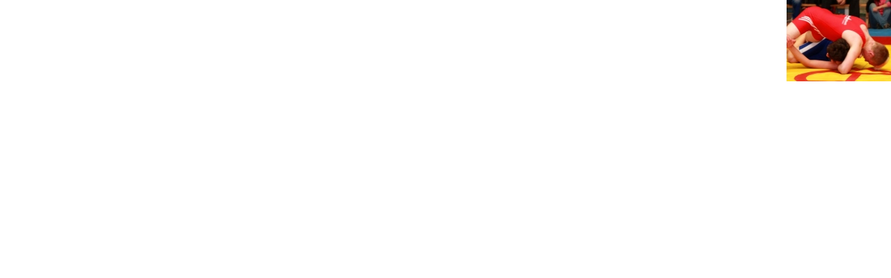

--- FILE ---
content_type: text/html
request_url: https://acoberstein.de/randoben1.html
body_size: 835
content:
<HTML>

<HEAD>
<META HTTP-EQUIV="Content-Type" CONTENT="text/html; iso-8859-1">
<META HTTP-EQUIV="Pragma" content="cache">
<META NAME="ROBOTS" CONTENT="INDEX,FOLLOW">
<META HTTP-EQUIV="Content-Language" CONTENT="de">
<META NAME="description" CONTENT="Homepage ACO Idar-Oberstein">
<META NAME="keywords" CONTENT="ACO Athleten Club Oberstein Idar-Oberstein Ringen Nahe ">
<META NAME="author" CONTENT="J�rg R�mer">
<META NAME="publisher" CONTENT="R�MERWELT Multimedia">
<META NAME="copyright" CONTENT="R�MERWELT J�rg R�mer, Kirn">
<META NAME="audience" CONTENT="Alle">
<META HTTP-EQUIV="Reply-to" CONTENT="">
<META NAME="expires" CONTENT="">
<META NAME="revisit-after" CONTENT="2 days">
<TITLE>** ACO - Athleten Club Oberstein 1896 e.V. **</TITLE>
</HEAD>

<BODY>
<div id="Layer1" style="position:absolute; RIGHT:0px; top:0px"; z-index:1> <A HREF="start.html" target="main"><IMG SRC="images/Neu-kopf1.jpg" border="0"></A></div>


</BODY>


</HTML>

